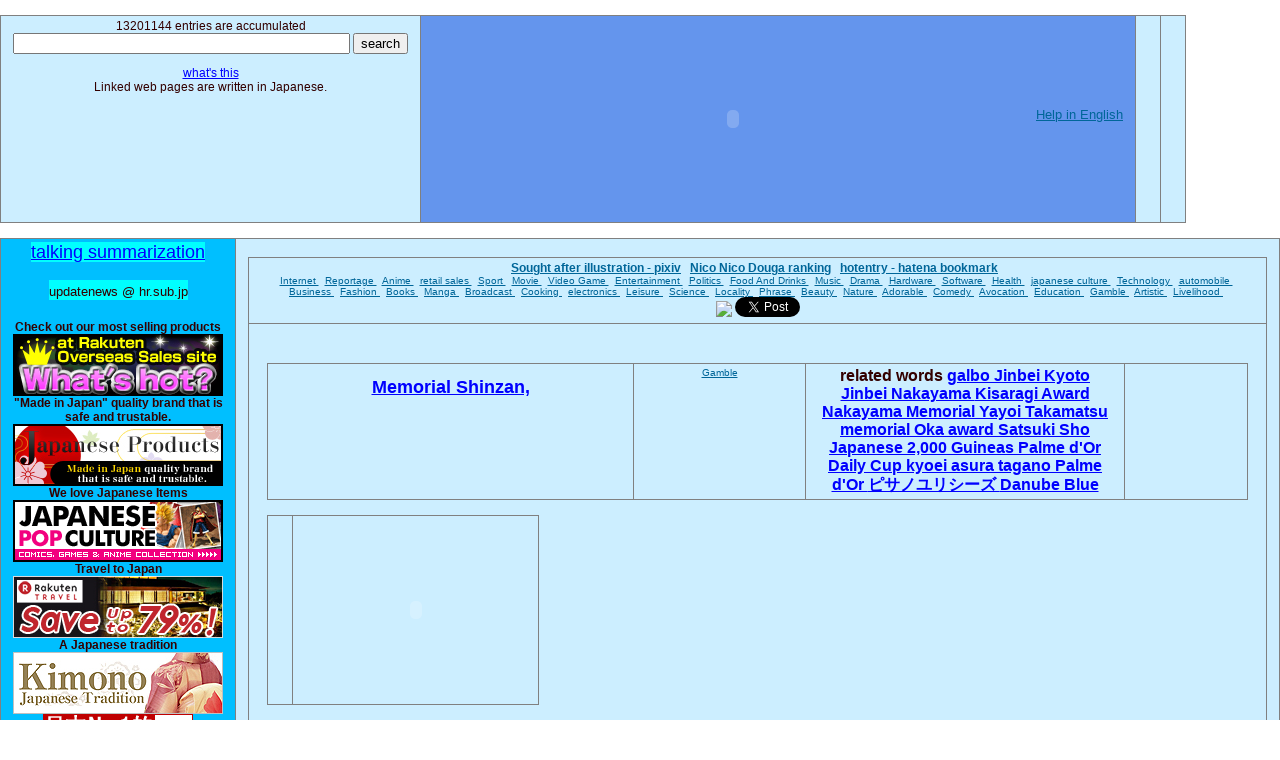

--- FILE ---
content_type: text/html; charset=UTF-8
request_url: http://updatenews.dvrdns.org/l9733/q1608947.html
body_size: 18270
content:
<!DOCTYPE HTML PUBLIC "-//W3C//DTD HTML 4.01 Transitional//EN"> 
<HTML lang="en">
<HEAD> 
<META name="google-site-verification" content="QYsCznZnCoi-87wWMUpRrQsYqK7A6hqySLnlQvVKcS8">
<META HTTP-EQUIV="Content-Type" CONTENT="text/html; charset=UTF-8"> 
<META HTTP-EQUIV="Content-Language" Content="en"> 
<META name="robots" content="index,follow"> 
<META name="description" content="Topics of Memorial Shinzan, Gamble,  in blogosphere.シンザン記念（京都１１ｒ）... [shinzan] commemoration (Kyoto 11r) " > 
<META name="keywords" content="blogsphere,japanese,topics,Memorial Shinzan, Gamble,  ">
<TITLE>Memorial Shinzan, Gamble, シンザン記念（京都１１ｒ）... [s...</TITLE>  
<STYLE TYPE="text/css"> 
<!--  

a { color: #006699; text-decoration: underline; }
a:hover { color: #FF6600; }
 a:hover.type1 { background-color:#FFFFA0; } 
 a.type2 { color:blue; }  
 a:hover.type2 { background-color:lightgrey; } 
div.break {  word-break:keep-all; }

h1, h2, h3, h4, h5, h6 { font-weight: bold; }
h1, h2, h3, h4, h5, h6, p, ol, ul, pre, blockquote
{
   margin-top: 10px;
   margin-bottom: 10px;
}


b { color: #666666; text-decoration: none; }


table {
    border-top:1px solid #808080;
    border-left:1px solid #808080;
    border-collapse:collapse;
    border-spacing:0;
    background-color:#ffffff;
    empty-cells:show;
    margin:15px 0px;
}


td{
    border-right:1px solid #808080;
    border-bottom:1px solid #808080;
    font-size: 12px;
    padding:0.3em 1em;
}

tr{
    border-right:1px solid #808080;
    border-bottom:1px solid #808080;
    color:#330000;
    font-size: 12px;
    background-color:#CCEEFF;
    padding:0.3em 1em;
    text-align:center;
}


body
{
   margin: 0;
   padding: 0;
   font-family: verdana, 'trebuchet ms', sans-serif;
   font-size: 12px;
   text-align:left ;
   color: #666;
   background: #fff ;
   line-height: 1.5;
}


ul {
 list-style: none;
 margin: 5;
 padding: 1;
 }

li {
 margin: 5;
 padding:1;
 border-bottom: 1px dotted #999999;
 }
 





--> 
</STYLE>
<script src="http://www.google.com/uds/api?file=uds.js&v=1.0&key=ABQIAAAAZbuWP15eplJayMdYz8hgNhQb0MjySwzVx5cmZ_F2Wh6OJekNMhQ4j6vaE975qYDZkhWRtA1LzMzsvw" type="text/javascript"></script>
<link href="http://www.google.com/uds/css/gsearch.css" type="text/css" rel="stylesheet"/>
<style type="text/css">
.gsc-control form.gsc-search-box {
display :none;
}
</style>
<script type="text/javascript">
function search(div) {
  string = document.getElementById(div).innerHTML;
  var searchControl = new GSearchControl();
  ws = new GimageSearch();
  ws.setUserDefinedLabel(string);
  searchControl.setResultSetSize(  GSearch.SMALL_RESULTSET  )  ;
  var options = new GsearcherOptions(); 
  options.setExpandMode(GSearchControl.EXPAND_MODE_OPEN); 
  searchControl.addSearcher(ws,options);
  searchControl.draw(document.getElementById(div));
  searchControl.execute(string);
}


function start() {
search("googleimage");
search("googleimage13");
}
</script>
</HEAD>
<BODY onload="start()" BgColor=whitesmoke>
<table hspace=0 vspace=0 border="0" cellspacing="2" cellpadding="0">
<tr class=updatenews><td valign=top colspan=5 >  
13201144
 entries are accumulated <form action="http://updatenews.dvrdns.org/index.php" method="put"><input name="s" type="text" value="" size="40"> <input type="submit" value="search"></form>

<a href="/explain.html" class=type2> what's this  </a><br>
Linked web pages are written in Japanese.
</td> <td valign=top bgcolor=cornflowerblue>
<OBJECT classid="clsid:D27CDB6E-AE6D-11cf-96B8-444553540000" codebase="http://fpdownload.macromedia.com/get/flashplayer/current/swflash.cab" id="Player_44ae9228-cc11-4c1e-8782-131f10e23da9"  WIDTH="600px" HEIGHT="200px"> <PARAM NAME="movie" VALUE="http://ws.amazon.co.jp/widgets/q?ServiceVersion=20070822&MarketPlace=JP&ID=V20070822%2FJP%2Ftaktak0000-22%2F8010%2F44ae9228-cc11-4c1e-8782-131f10e23da9&Operation=GetDisplayTemplate"><PARAM NAME="quality" VALUE="high"><PARAM NAME="bgcolor" VALUE="#FFFFFF"><PARAM NAME="allowscriptaccess" VALUE="always"><embed src="http://ws.amazon.co.jp/widgets/q?ServiceVersion=20070822&MarketPlace=JP&ID=V20070822%2FJP%2Ftaktak0000-22%2F8010%2F44ae9228-cc11-4c1e-8782-131f10e23da9&Operation=GetDisplayTemplate" id="Player_44ae9228-cc11-4c1e-8782-131f10e23da9" quality="high" bgcolor="#ffffff" name="Player_44ae9228-cc11-4c1e-8782-131f10e23da9" allowscriptaccess="always"  type="application/x-shockwave-flash" align="middle" height="200px" width="600px"></embed></OBJECT> <NOSCRIPT><A HREF="http://ws.amazon.co.jp/widgets/q?ServiceVersion=20070822&MarketPlace=JP&ID=V20070822%2FJP%2Ftaktak0000-22%2F8010%2F44ae9228-cc11-4c1e-8782-131f10e23da9&Operation=NoScript">Amazon.co.jp ウィジェット</A></NOSCRIPT>
<font size=2><a href="http://www.amazon.co.jp/gp/help/customer/display.html?nodeId=1039576">Help in English</a></font>

</td>
<td valign=top> 


</td>
<td valign=top>


</td>
</tr>
</table> 

<table hspace=0 vspace=0><tr class=updatenews>
<td width=200 valign=top BgColor=deepskyblue><font size=4> <SPAN STYLE="background:#00FFFF">
<a href="http://updatenews.dvrdns.org/" class=type2>talking summarization</a><br><br>
<font size=2 >updatenews @ hr.sub.jp </font> <br><br>
</SPAN> </font>


<!--
<a href="http://userfly.com/referrals?user_id=46844" title="Web usability testing by userfly.com"><img alt="Web usability testing by userfly.com" border="0" src="http://asset.userfly.com/images/affiliate/affiliate_125x125.png?1253605897" /></a>
-->


<strong>Check out our most selling products </strong><br>
<a href="http://updatenews.dvrdns.org/out.php?u=http%3A%2F%2Fpt.afl.rakuten.co.jp%2Fc%2F035939f5.396195d3%2F%3Furl%3Dhttp%3A%2F%2Fevent.rakuten.co.jp%2Fborderless%2Franking%2Fen%2Findex.html"  class=type2 rel=nofollow><img src="/borderless_whatshot.jpg"></a>

<strong> "Made in Japan" quality brand that is safe and trustable.</strong><br>
<a href="http://updatenews.dvrdns.org/out.php?u=http%3A%2F%2Fpt.afl.rakuten.co.jp%2Fc%2F035939f5.396195d3%2F%3Furl%3Dhttp%3A%2F%2Fevent.rakuten.co.jp%2Fjapan%2Flife%2F"  class=type2 rel=nofollow><img src="/borderless-products.jpg"></a>


<strong>We love Japanese Items </strong><br>
<a href="http://updatenews.dvrdns.org/out.php?u=http%3A%2F%2Fpt.afl.rakuten.co.jp%2Fc%2F035939f5.396195d3%2F%3Furl%3Dhttp%3A%2F%2Fglobal.rakuten.com%2Fen%2Fevent%2Fpop-culture%2F"  class=type2 rel=nofollow><img src="/20101201.gif"></a>

<strong>Travel to Japan </strong><br>

<a href="http://updatenews.dvrdns.org/out.php?u=http%3A%2F%2Fpt.afl.rakuten.co.jp%2Fc%2F035939f5.396195d3%2F%3Furl%3Dhttp%3A%2F%2Ftravel.rakuten.com%2F"  class=type2 rel=nofollow><img src="/20101008_borderless.jpg"></a>

<strong> A Japanese tradition </strong><br>
<a href="http://updatenews.dvrdns.org/out.php?u=http%3A%2F%2Fpt.afl.rakuten.co.jp%2Fc%2F035939f5.396195d3%2F%3Furl%3Dhttp%3A%2F%2Fevent.rakuten.co.jp%2Fborderless%2Fkimono%2F"  class=type2 rel=nofollow><img src="/event02.jpg"></a><br>


<a href="http://updatenews.dvrdns.org/out.php?u=http%3A%2F%2Fpt.afl.rakuten.co.jp%2Fc%2F035939f5.396195d3%2F%3Furl%3Dhttp%3A%2F%2Fevent.rakuten.co.jp%2Fborderless%2Findex_zh-tw.shtml"  class=type2 rel=nofollow><img src="/borderless_f.jpg"></a><br>
<strong><font size=2> 享受樂天市場，從日本第一購物網站購物商場  </font></strong><br>
<a href="http://updatenews.dvrdns.org/out.php?u=http%3A%2F%2Fpt.afl.rakuten.co.jp%2Fc%2F035939f5.396195d3%2F%3Furl%3Dhttp%3A%2F%2Fevent.rakuten.co.jp%2Fborderless%2Findex_zh-cn.shtml"  class=type2 rel=nofollow><img src="/borderless_e.jpg"></a>




<br>
シンザン記念<iframe src="http://rcm-jp.amazon.co.jp/e/cm?t=taktak0000-22&o=9&p=14&l=st1&mode=&search=%E3%82%B7%E3%83%B3%E3%82%B6%E3%83%B3%E8%A8%98%E5%BF%B5&fc1=000000&lt1=&lc1=3366FF&bg1=FFFFFF&f=ifr" marginwidth="0" marginheight="0" width="160" height="600" border="0" frameborder="0" style="border:none;" scrolling="no"></iframe>


<br><br>

<br><br><br><br>

 <a href="http://updatenews.ddo.jp/newsplus/" class=type2> newsplus summarization </a><br><br>

<a href="http://updatenews.dvrdns.org/tempo/" class=type2>  歸納 </a><br><br>
<a href="http://updatenews.dvrdns.org/reviewer/" class=type2>  reviewer </a><br><br>


<br><br><br><br><br><br>

 <a href="http://updatenews.dvrdns.org/feed.php"><img src="/feed.jpg"> Feed  </a><br><br>
 <a href="http://updatenews.dvrdns.org/sitemap.php">  sitemap  </a><br><br>


</td><td valign=top>
<table hspace=0 vspace=0><tr class=updatenews><td valign=top>
<strong>
<a href="http://updatenews.dvrdns.org/l0/">Sought after illustration - pixiv</a>  &nbsp;   
<a href="http://updatenews.dvrdns.org/l1/">Nico Nico Douga ranking</a> &nbsp;
<a href="http://updatenews.dvrdns.org/l2/">hotentry - hatena bookmark</a>  &nbsp;
</strong>
<font size=1> 
 <br>


<a href="http://updatenews.dvrdns.org/c1000.html" > Internet   </a>
 &nbsp;

<a href="http://updatenews.dvrdns.org/c1001.html" > Reportage   </a>
 &nbsp;

<a href="http://updatenews.dvrdns.org/c1002.html" > Anime   </a>
 &nbsp;

<a href="http://updatenews.dvrdns.org/c1003.html" > retail sales   </a>
 &nbsp;

<a href="http://updatenews.dvrdns.org/c1004.html" > Sport   </a>
 &nbsp;

<a href="http://updatenews.dvrdns.org/c1005.html" > Movie   </a>
 &nbsp;

<a href="http://updatenews.dvrdns.org/c1007.html" > Video Game   </a>
 &nbsp;

<a href="http://updatenews.dvrdns.org/c1008.html" > Entertainment   </a>
 &nbsp;

<a href="http://updatenews.dvrdns.org/c1009.html" > Politics    </a>
 &nbsp;

<a href="http://updatenews.dvrdns.org/c1010.html" > Food And Drinks    </a>
 &nbsp;

<a href="http://updatenews.dvrdns.org/c1011.html" > Music   </a>
 &nbsp;

<a href="http://updatenews.dvrdns.org/c1012.html" > Drama   </a>
 &nbsp;

<a href="http://updatenews.dvrdns.org/c1013.html" > Hardware   </a>
 &nbsp;

<a href="http://updatenews.dvrdns.org/c1014.html" > Software   </a>
 &nbsp;

<a href="http://updatenews.dvrdns.org/c1015.html" > Health   </a>
 &nbsp;

<a href="http://updatenews.dvrdns.org/c1016.html" > japanese culture   </a>
 &nbsp;

<a href="http://updatenews.dvrdns.org/c1017.html" > Technology   </a>
 &nbsp;

<a href="http://updatenews.dvrdns.org/c1018.html" > automobile   </a>
 &nbsp;

<a href="http://updatenews.dvrdns.org/c1019.html" > Business   </a>
 &nbsp;

<a href="http://updatenews.dvrdns.org/c1020.html" > Fashion   </a>
 &nbsp;

<a href="http://updatenews.dvrdns.org/c1021.html" > Books   </a>
 &nbsp;

<a href="http://updatenews.dvrdns.org/c1022.html" > Manga   </a>
 &nbsp;

<a href="http://updatenews.dvrdns.org/c1023.html" > Broadcast   </a>
 &nbsp;

<a href="http://updatenews.dvrdns.org/c1024.html" > Cooking   </a>
 &nbsp;

<a href="http://updatenews.dvrdns.org/c1025.html" > electronics   </a>
 &nbsp;

<a href="http://updatenews.dvrdns.org/c1026.html" > Leisure   </a>
 &nbsp;

<a href="http://updatenews.dvrdns.org/c1027.html" > Science   </a>
 &nbsp;

<a href="http://updatenews.dvrdns.org/c1028.html" > Locality   </a>
 &nbsp;

<a href="http://updatenews.dvrdns.org/c1029.html" > Phrase   </a>
 &nbsp;

<a href="http://updatenews.dvrdns.org/c1030.html" > Beauty   </a>
 &nbsp;

<a href="http://updatenews.dvrdns.org/c1031.html" > Nature   </a>
 &nbsp;

<a href="http://updatenews.dvrdns.org/c1032.html" > Adorable   </a>
 &nbsp;

<a href="http://updatenews.dvrdns.org/c1033.html" > Comedy   </a>
 &nbsp;

<a href="http://updatenews.dvrdns.org/c1034.html" > Avocation   </a>
 &nbsp;

<a href="http://updatenews.dvrdns.org/c1035.html" > Education   </a>
 &nbsp;

<a href="http://updatenews.dvrdns.org/c1036.html" > Gamble   </a>
 &nbsp;

<a href="http://updatenews.dvrdns.org/c1037.html" > Artistic   </a>
 &nbsp;

<a href="http://updatenews.dvrdns.org/c1038.html" > Livelihood   </a>
 &nbsp;
</font>



<br>





<!-- BookmarkButton.com - start -->
<script type="text/javascript" src="http://bookmarkbutton.com/js/a.js"></script><a href="http://bookmarkbutton.com/" onclick="window.open('http://bookmarkbutton.com/b.php?url='+encodeURIComponent(location.href)+'&amp;title='+encodeURIComponent(document.title),'BookmarkButton'); return false;" onMouseover="bb2_.dropit(this,event,'bb1_')"><img src="http://bookmarkbutton.com/bb.gif" border="0" /></a>
<!-- BookmarkButton.com - end -->


<a href="http://twitter.com/share" class="twitter-share-button" data-count="none">Tweet</a><script type="text/javascript" src="http://platform.twitter.com/widgets.js"></script>


</td></tr>
<tr class=updatenews><td valign=top><font size=2><UL> 
<br>


<table hspace=0 vspace=0><tr class=updatenews><td valign=top width=350><h2><strong> <a href="http://updatenews.dvrdns.org/l9733/" class=type2> Memorial Shinzan,  </a>   </strong></h2>





</td><td valign=top width=150>
<font size=1>
<a href="http://updatenews.dvrdns.org/c1036.html" > Gamble </a>
</font></td><td width=300 valign=top> <strong> <font size=3> related words 


 <a href="http://updatenews.dvrdns.org/l178/"  class=type2> galbo </a>
 <a href="http://updatenews.dvrdns.org/l8693/"  class=type2> Jinbei Kyoto </a>
 <a href="http://updatenews.dvrdns.org/l8789/"  class=type2> Jinbei Nakayama </a>
 <a href="http://updatenews.dvrdns.org/l14105/"  class=type2> Kisaragi Award </a>
 <a href="http://updatenews.dvrdns.org/l15533/"  class=type2> Nakayama Memorial </a>
 <a href="http://updatenews.dvrdns.org/l16179/"  class=type2> Yayoi </a>
 <a href="http://updatenews.dvrdns.org/l18870/"  class=type2> Takamatsu memorial </a>
 <a href="http://updatenews.dvrdns.org/l19361/"  class=type2> Oka award </a>
 <a href="http://updatenews.dvrdns.org/l20433/"  class=type2> Satsuki Sho Japanese 2,000 Guineas </a>
 <a href="http://updatenews.dvrdns.org/l38711/"  class=type2> Palme d'Or </a>
 <a href="http://updatenews.dvrdns.org/l41770/"  class=type2> Daily Cup </a>
 <a href="http://updatenews.dvrdns.org/l47002/"  class=type2> kyoei asura </a>
 <a href="http://updatenews.dvrdns.org/l51229/"  class=type2> tagano Palme d'Or </a>
 <a href="http://updatenews.dvrdns.org/l52090/"  class=type2> ピサノユリシーズ </a>
 <a href="http://updatenews.dvrdns.org/l61834/"  class=type2> Danube Blue </a>
</font></strong> </td><td width=100 valign=top> 
 <div class=break> <font size=2>
</font> </div> </td></tr>
</table>


<table hspace=0 vspace=0><tr class=updatenews><td valign=top> 

<script type=text/javascript charset=utf-8 src=http://www.jschart.jp/t/?gt=3&amp;gd[]=0,0,0,1,0,0,7,14&amp;w=500&amp;h=250&xl=1-1,1-2,1-3,1-4,1-5,1-6,1-7,1-8 ></script>
</td><td valign=top>





<object width="221" height="182">
<param name="movie" value=http://www.youtube.com/v/VblKKTgvATI&feature=youtube_gdata ></param>
<param name="wmode" value="transparent"></param>
<embed src=http://www.youtube.com/v/VblKKTgvATI&feature=youtube_gdata type="application/x-shockwave-flash" wmode="transparent" width="221" height="182"></embed>
</object>


<br>

 
</td></tr></table>
<table hspace=0 vspace=0><tr class=updatenews><td valign=top>

<UL>

<LI>  <strong> <a href="http://zakuzaku.cocolog-nifty.com/blog/2010/01/post-599a.html" target="_blank" class="type1"> <font size=4>  original letters   </font>  </a><br>  http://zakuzaku.cocolog-nifty.com/blog/2010/01/post-599a.html<br>[shinzan] commemoration (Kyoto 11r)<hr>[shinzan] Gedenken (Kyoto 11r)<br><br></LI>

<LI>  <strong> <a href="http://yfuji.cocolog-nifty.com/yfuji/2011/01/0108-10-3520.html" target="_blank" class="type1"> <font size=4>  original letters   </font>  </a><br>  http://yfuji.cocolog-nifty.com/yfuji/2011/01/0108-10-3520.html<br>As for [shinzan] commemoration there is a bitter memory<hr>Was [shinzan] Gedenken anbetrifft gibt es ein bitteres Gedächtnis<br><br></LI>

<LI>  <strong> <a href="http://myhome.cururu.jp/dorirukaworu/blog/article/91002702445" target="_blank" class="type1"> <font size=4> タニノハローモア  </font>  </a><br>  http://myhome.cururu.jp/dorirukaworu/blog/article/91002702445<br>With [shinzan] commemoration of 3 year old first games as for two great men 4th opposition<hr>Mit [shinzan] Gedenken der 3 Einjahresersten Spiele was die 4. Opposition von zwei großen Männern<br><br></LI>


</UL> </td><td valign=top>


<div id=googleimage13>シンザン記念</div>





<div id="googleimage">Memorial Shinzan, Gamble, </div>
</td></tr></table>



</UL>
</td></tr> 
</table> 



<!-- Rakuten Widget FROM HERE --><script type="text/javascript">rakuten_design="slide";rakuten_affiliateId="035939f5.396195d3.0c163d25.1022dbe2";rakuten_items="ranking";rakuten_genreId="400962";rakuten_size="728x200";rakuten_target="_blank";rakuten_theme="gray";rakuten_border="off";rakuten_auto_mode="on";rakuten_genre_title="off";rakuten_recommend="off";</script><script type="text/javascript" src="http://xml.affiliate.rakuten.co.jp/widget/js/rakuten_widget.js"></script><!-- Rakuten Widget TO HERE -->





</UL></font>


</td>
</tr></table>



</td></tr></table>
<br><br>

Japanese Topics  about Memorial Shinzan, Gamble,  ...
what is Memorial Shinzan, Gamble,  in japanese? 
Did you find the information you're looking for?



<script type="text/javascript">
var gaJsHost = (("https:" == document.location.protocol) ? "https://ssl." : "http://www.");
document.write(unescape("%3Cscript src='" + gaJsHost + "google-analytics.com/ga.js' type='text/javascript'%3E%3C/script%3E"));
</script>
<script type="text/javascript">
try {
var pageTracker = _gat._getTracker("UA-7999782-4");
pageTracker._trackPageview();
} catch(err) {}</script>



<center> 
<b>
All trademarks and copyrights on this page are owned by their respective owners.<br>
 此網站所有的商標和版權屬於他們各自的所有者.  <br>
Все торговые марки и копирайты на этой странице являются собственностью соответствующих хозяев.<br>

Toutes les marques citees apartiennent a leurs proprietaires respectifs.<br>
Todas las marcas y derechos en esta pagina son propiedad de sus respectivos propietarios.<br>
Todos os direitos de copyright desta pagina pertencem aos respectivos proprietarios.<br>

</b>

<font size=1>
<a href="http://blog.livedoor.jp/tak_tak0/archives/51343727.html" class=type2> <font size=1> マルチリンガル ブログ  multilingual blog </font> </a>
  &nbsp;  &nbsp; 
<a href="http://gpvox.dyndns.tv/diary">midi, music score </a>   &nbsp;  &nbsp; 


</font>
</center>




</BODY>
</HTML>
